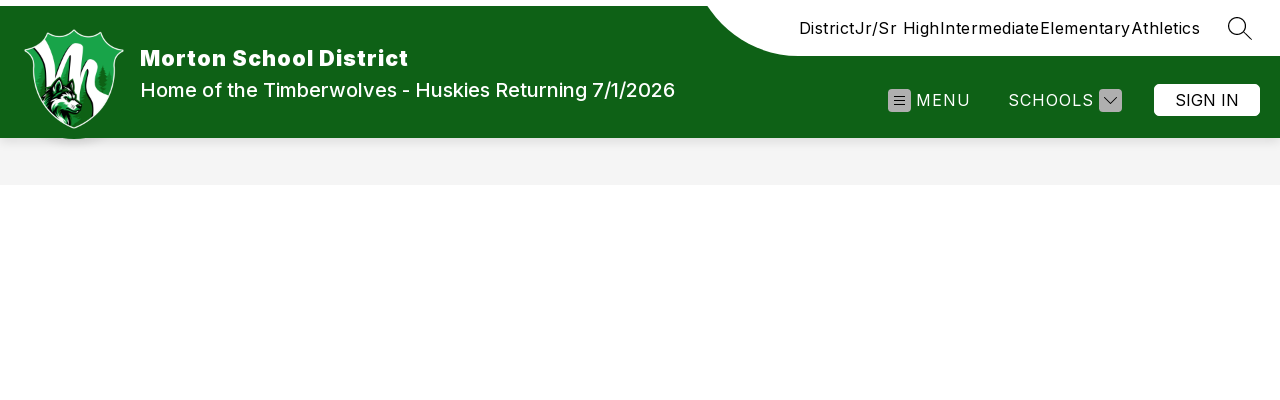

--- FILE ---
content_type: text/javascript
request_url: https://cmsv2-static-cdn-prod.apptegy.net/static_js/e23bc0153031d3b2a87e16abd2c4f37973a6e0af/_nuxt/BSgKCgsP.js
body_size: 12208
content:
const __vite__mapDeps=(i,m=__vite__mapDeps,d=(m.f||(m.f=["./DSLJvyUm.js","./DhsWKdIu.js","./entry.BjhRnm6X.css","./JzZNVJJq.js","./BMJecsm9.js"])))=>i.map(i=>d[i]);
import{_ as f,e as r,d as n,g as a,t as b,K as P,h as m,j as R,w as j,b6 as N,H as g,al as T,aB as k,am as L,J as x,O as B,b as v,a7 as $,F as w,r as y,G as _,b7 as G,f as I,m as C,b8 as W,i as F,b9 as Q,af as M,X as K,P as S,ba as H,bb as X,k as Y,bc as Z}from"./DhsWKdIu.js";import E from"./B5ayTw_W.js";import O from"./DzbNwbmy.js";import J from"./DNJbgiH9.js";import ee from"./BqRuqe7d.js";import te from"./D3aLaOk0.js";import oe from"./C3WwS8wx.js";import{_ as ie,U as se,E as ne,S as re,m as ae}from"./DPsnyBKX.js";const le={props:{incorrectPassword:{type:Boolean,default:!1},isLoading:{type:Boolean,default:!1}},data(){return{password:""}},methods:{login(){this.$emit("submit-password",this.password)}}},ce={class:"login-container"},de={class:"box"},ue={class:"password-protected"},he={key:0,class:"error-message"},ge=["disabled"],me={key:0},fe={key:1};function _e(o,t,e,l,s,i){return n(),r("div",ce,[a("div",de,[a("h2",null,b(o.$t("pages.forms.signIn")),1),a("form",{onSubmit:t[1]||(t[1]=P((...c)=>i.login&&i.login(...c),["prevent"]))},[a("div",ue,[a("label",null,[R(b(o.$t("pages.forms.password"))+" ",1),t[2]||(t[2]=a("span",{class:"required-element"},"*",-1)),j(a("input",{"onUpdate:modelValue":t[0]||(t[0]=c=>s.password=c),type:"password",class:g(["input-password-protected",{error:e.incorrectPassword}]),required:""},null,2),[[N,s.password]])]),e.incorrectPassword?(n(),r("span",he,b(o.$t("pages.forms.incorrectPassword")),1)):m("",!0)]),a("button",{class:"btn-submit",disabled:e.isLoading,type:"submit"},[e.isLoading?(n(),r("span",me,[R(b(o.$t("pages.shared.loading"))+" ",1),t[3]||(t[3]=a("span",{class:"loading-spinner"},null,-1))])):(n(),r("span",fe,b(o.$t("pages.forms.signIn")),1))],8,ge)],32)])])}const D=f(le,[["render",_e],["__scopeId","data-v-4a9c3f8c"]]),pe=["ts-one-column","ts-two-column","ts-three-column","ts-four-column","ts-left-sidebar","ts-right-sidebar","ts-full-width","BASE_COLUMN"],A=o=>pe.includes(o.component),q=(o,t="margin")=>{if(!A(o))return{};const e={margin:"10px",padding:"0"},l=o?.properties?.[t];if(!l)return{[t]:e[t]};const{linked:s,top:i,bottom:c,left:d,right:u,value:h}=l;return s?{[t]:`${h}px`}:{[`${t}Top`]:`${i}px`,[`${t}Bottom`]:`${c}px`,[`${t}Left`]:`${d}px`,[`${t}Right`]:`${u}px`}},V=o=>({...o.name==="Form"?{overflow:"visible"}:{},...q(o,"margin"),...q(o,"padding")}),be={components:{Caret:ee,Chevron:te,PlusMinus:oe,RowRenderer:T(()=>L(()=>Promise.resolve().then(()=>Ro),void 0,import.meta.url)),ContentRenderer:T(()=>L(()=>Promise.resolve().then(()=>Lo),void 0,import.meta.url))},props:{item:{type:Object,default:()=>({})},globals:{type:Object,required:!0},theme:{type:String,default:""},icon:{type:String,default:""},rowType:{type:String,default:""},colIndex:{type:Number,required:!0}},emits:["toggle-panel"],computed:{headingColor(){return`${k(this.globals.info,"cms_heading_color.hex","#333333")}`},pageBuilderThemeColor(){return`${k(this.globals.info,"page_builder_theme_color.hex",this.headingColor)}`},cssVars(){return{"--section-header-light":`${this.pageBuilderThemeColor}10`,"--section-header-color":this.pageBuilderThemeColor}},collapseIconColor(){return this.theme==="dark"?"#fff":this.pageBuilderThemeColor},panelIcon(){return this.icon==="minus"||this.icon==="plus"?"plus-minus":this.icon}},methods:{isLayoutBlock:A,blockStyle:V}},ve=["id","aria-controls","aria-expanded"],we={class:"header-text"},ye=["id","aria-labelledby"],xe={class:"content-section-dropzone"};function ke(o,t,e,l,s,i){const c=x("RowRenderer"),d=x("ContentRenderer");return n(),r("div",{class:g(["collapsible-section",e.theme]),style:_(i.cssVars)},[a("h2",null,[a("button",{id:`section-${e.item.id}`,class:"section-header","aria-controls":e.item.expanded?`panel-${e.item.id}`:null,"aria-expanded":e.item.expanded.toString(),onClick:t[0]||(t[0]=u=>o.$emit("toggle-panel")),onKeydown:[t[1]||(t[1]=B(P(u=>o.$emit("next-panel"),["exact","prevent"]),["down"])),t[2]||(t[2]=B(P(u=>o.$emit("previous-panel"),["exact","prevent"]),["up"])),t[3]||(t[3]=B(P(u=>o.$emit("first-panel"),["exact","prevent"]),["home"])),t[4]||(t[4]=B(P(u=>o.$emit("last-panel"),["exact","prevent"]),["end"]))]},[a("div",we,b(e.item.text),1),(n(),v($(i.panelIcon),{class:g(`${i.panelIcon}${e.item.expanded?"-open":"-closed"}`),"fill-color":i.collapseIconColor,expanded:!!e.item.expanded},null,8,["class","fill-color","expanded"]))],40,ve)]),e.item.expanded?(n(),r("div",{key:0,id:`panel-${e.item.id}`,role:"region","aria-labelledby":`section-${e.item.id}`},[a("section",xe,[(n(!0),r(w,null,y(e.item.content,u=>(n(),r("div",{key:u.id,style:_(i.blockStyle(u)),class:"block"},[i.isLayoutBlock(u)?(n(),v(c,{key:0,row:u,"in-accordion":!0,level:1,"nested-row":""},null,8,["row"])):(n(),v(d,{key:1,block:u,level:1},null,8,["block"]))],4))),128))])],8,ye)):m("",!0)],6)}const Ce=f(be,[["render",ke],["__scopeId","data-v-87a94068"]]),Se={name:"AccordionBlock",components:{AccordionPanel:Ce},props:{config:{type:Object,default:()=>{}},rowType:{type:String,default:""},colIndex:{type:Number,required:!0},globals:{type:Object,required:!0}},data(){return{panels:[],icon:""}},created(){this.icon=this.config.accordion.icon_style,this.panels=G(this.config.accordion.items),this.panels=this.panels.map(o=>({...o,expanded:!1}))},methods:{toggleCurrentlyOpenPanel(o){this.panels=this.panels.map(t=>t.id===o?{...t,expanded:!t.expanded}:{...t,expanded:!1})},toggleSinglePanel(o){this.panels=this.panels.map(t=>t.id===o?{...t,expanded:!t.expanded}:{...t})},focusNextPanel(o){if(o+1===this.$refs?.accordion?.children?.length)return;const t=o+1,e=this.$refs?.accordion?.children[t]?.children[0]?.querySelector("button");e&&e.focus()},focusPreviousPanel(o){if(o===0)return;const t=o-1,e=this.$refs?.accordion?.children[t]?.children[0]?.querySelector("button");e&&e.focus()},focusFirstPanel(){const o=this.$refs?.accordion?.children[0]?.children[0]?.querySelector("button");o&&o.focus()},focusLastPanel(){const o=this.$refs?.accordion?.children.length-1,t=this.$refs?.accordion?.children[o]?.children[0]?.querySelector("button");t&&t.focus()}}},Pe={ref:"accordion",class:"accordion-block","data-testid":"Accordion"},Te=["id"];function Le(o,t,e,l,s,i){const c=x("AccordionPanel");return n(),r("div",Pe,[(n(!0),r(w,null,y(s.panels,(d,u)=>(n(),r("div",{id:d.id,key:d.id,class:"accordion-panel"},[I(c,{item:d,theme:e.config.accordion.theme,globals:e.globals,"col-index":e.colIndex,icon:e.config.accordion.icon_style,onTogglePanel:h=>e.config.accordion.allow_multiple_open_panels?i.toggleSinglePanel(d.id):i.toggleCurrentlyOpenPanel(d.id),onNextPanel:h=>i.focusNextPanel(u),onPreviousPanel:h=>i.focusPreviousPanel(u),onFirstPanel:i.focusFirstPanel,onLastPanel:i.focusLastPanel},null,8,["item","theme","globals","col-index","icon","onTogglePanel","onNextPanel","onPreviousPanel","onFirstPanel","onLastPanel"])],8,Te))),128))],512)}const Ie=f(Se,[["render",Le],["__scopeId","data-v-f7571f6c"]]),Be={name:"ButtonBlock",components:{ArrowPointer:T(()=>L(()=>import("./DSLJvyUm.js"),__vite__mapDeps([0,1,2]),import.meta.url)),ButtonArrow:T(()=>L(()=>import("./JzZNVJJq.js"),__vite__mapDeps([3,1,2]),import.meta.url)),ButtonTopBar:T(()=>L(()=>import("./BMJecsm9.js"),__vite__mapDeps([4,1,2]),import.meta.url))},props:{config:{type:Object,default:()=>({})}},computed:{headingColor(){return k(this.$store.getters.getGlobals,"info.cms_heading_color.hex","#000")},pageBuilderThemeColor(){return k(this.$store.getters.getGlobals,"info.page_builder_theme_color.hex",this.headingColor)},cssVars(){return{"--light":`${this.pageBuilderThemeColor}10`,"--light-hover":`${this.pageBuilderThemeColor}33`,"--dark":this.pageBuilderThemeColor,"--dark-hover":`linear-gradient(rgba(0, 0, 0, 0.2), rgba(0, 0, 0, 0.2)), ${this.pageBuilderThemeColor}`}},iconsActive(){return this.config.button.type==="square"&&this.config.button.style!=="2"&&this.config.button.has_icons},displayStyle2Icons(){return this.config.button.type==="square"&&this.config.button.style==="2"}}},Re=["href","target"],Fe={key:0,class:"icon-wrapper"},$e={class:"raw-svg"},Ee=["innerHTML"],Oe={class:"title"};function Ae(o,t,e,l,s,i){const c=x("ButtonTopBar"),d=x("ButtonArrow"),u=x("ArrowPointer");return n(),r("div",{class:g(["button-block",e.config.button.alignment]),style:_(i.cssVars)},[(n(!0),r(w,null,y(e.config.button.buttons,(h,p)=>(n(),r("a",{key:p,href:h.mailto?`mailto:${h.link}`:h.link,target:h.open_link_in_new_tab?"_blank":"_self",class:g([[e.config.button.type,e.config.button.theme,`size-${e.config.button.size}`,`style-${e.config.button.style}`,e.config.button.pill&&"pill"],"button"])},[i.iconsActive?(n(),r("div",Fe,[a("span",$e,[a("span",{innerHTML:h.icon},null,8,Ee)])])):m("",!0),i.displayStyle2Icons?(n(),v(c,{key:1,class:"bar"})):m("",!0),a("div",Oe,b(h.title),1),i.displayStyle2Icons?(n(),v(d,{key:2,"fill-color":i.pageBuilderThemeColor,"show-border":e.config.button.theme!=="dark",class:"arrow-button"},null,8,["fill-color","show-border"])):m("",!0),e.config.button.type==="link"?(n(),v(u,{key:3,"fill-color":i.pageBuilderThemeColor},null,8,["fill-color"])):m("",!0)],10,Re))),128))],6)}const Me=f(Be,[["render",Ae],["__scopeId","data-v-c2594912"]]),He={name:"CardBlock",props:{config:{type:Object,default:()=>{}},rowType:{type:String,default:""},colIndex:{type:Number,required:!0}},computed:{...C(["getGlobals"]),responsiveClass(){return this.rowType==="ts-left-sidebar"&&this.colIndex===0||this.rowType==="ts-right-sidebar"&&this.colIndex===1||this.rowType==="ts-three-column"||this.rowType==="ts-four-column"?"stacked-card":""},isDecorativeImage(){return!!this.config.card.image?.decorative_image}}},qe={key:0,class:"card-left"},De=["src","alt"],Ve={class:"card-text"},ze=["innerHTML"],Ue=["innerHTML"];function je(o,t,e,l,s,i){return n(),r("div",{class:g(["card-block",[i.responsiveClass,e.rowType,{shadow:e.config.card.design=="box-shadow",separator:e.config.card.design=="separator","image-right":e.config.card.imageRight,wrap:e.config.card.wrapText,"has-image":e.config.card.hasImage,none:e.config.card.design=="none"}]])},[e.config.card.hasImage?(n(),r("div",qe,[a("img",{src:e.config.card.image.url,alt:i.isDecorativeImage?"":e.config.card.image.alt_text},null,8,De)])):m("",!0),a("div",Ve,[e.config.card.hasHeadline?(n(),r("div",{key:0,class:g(["headline",e.config.card.headlineAlignment]),innerHTML:e.config.card.headline},null,10,ze)):m("",!0),a("div",{class:g(["content",e.config.card.textAlignment]),innerHTML:e.config.card.content},null,10,Ue)])],2)}const Ne=f(He,[["render",je],["__scopeId","data-v-f8e944b8"]]),Ge={name:"DividerBlock",props:{config:{type:Object,default:()=>{}}},computed:{styles(){return{borderBottom:`solid ${this.config.divider.thickness}px ${this.config.divider.color.hex}`,width:`${this.config.divider.width}%`}}}};function We(o,t,e,l,s,i){return n(),r("div",null,[a("div",{style:_(i.styles),class:"ts-divider"},null,4)])}const Qe=f(Ge,[["render",We],["__scopeId","data-v-81814537"]]),Ke={name:"EmbedBlock",props:{config:{type:Object,default:()=>{}}},mounted(){this.parseAndMountCode()},methods:{parseAndMountCode(){try{const o=W(this.config.embed);o("a").each((e,l)=>{const s=o(l).attr("href");s&&o(l).attr("href",this.swapQuotes(s))}),this.$refs.embed.innerHTML=o.html(),this.$refs.embed.querySelectorAll("script").forEach(e=>{const l=document.createElement("script");Array.from(e.attributes).forEach(s=>{l.setAttribute(s.name,s.value)}),l.src||(l.textContent=e.textContent),e.parentNode.replaceChild(l,e)})}catch(o){console.error(o)}},swapQuotes(o){return o.replace(/"/g,'~~"~~').replace(/'/g,'"').replace(/~~"~~/g,"'")}}},Xe={ref:"embed",class:"embed-block--wrapper"};function Ye(o,t,e,l,s,i){return n(),r("div",{class:g(["embed-block",e.config.alignment])},[a("div",Xe,null,512)],2)}const Ze=f(Ke,[["render",Ye],["__scopeId","data-v-5472935a"]]),Je={name:"GalleryBlock",components:{tsRow:O,tsCol:E},props:{config:{type:Object,default:()=>{}}},data(){return{colCount:1,height:null}},computed:{imgHeight(){return`${this.height}px`}},mounted(){this.colCount=12/this.config.gallery.columns,this.resizeGallery(),window.addEventListener("resize",this.resizeGallery)},beforeUnmount(){window.removeEventListener("resize",this.resizeGallery)},methods:{resizeGallery(){this.$nextTick(()=>{this.$el.querySelector(".image-wrapper")!==null&&(this.height=this.$el.querySelector(".image-wrapper").clientWidth)})},openLightbox(o,t,e){this.$store.commit("setPrevFocusedElem",o.target),this.$store.commit("setLightBoxCurrentIndex",e),this.$store.commit("openLightbox"),this.$store.commit("setLightboxImages",t)},isDecorativeImage(o){return!!o.decorative_image}}},et={class:"gallery-block"},tt={class:"image-wrapper"},ot=["src","alt","onClick"],it={class:"caption-container"},st=["innerHTML"];function nt(o,t,e,l,s,i){const c=E,d=O;return n(),r("div",et,[I(d,null,{default:F(()=>[(n(!0),r(w,null,y(e.config.gallery.images,(u,h)=>(n(),v(c,{key:h,"ts-w":s.colCount,"ts-align":"center"},{default:F(()=>[a("div",tt,[a("img",{src:u.url,alt:i.isDecorativeImage(u)?"":u.alt_text,style:_({height:i.imgHeight}),class:g({"lightbox-cursor":e.config.gallery.hasLightbox}),onClick:p=>e.config.gallery.hasLightbox?i.openLightbox(p,e.config.gallery.images,h):""},null,14,ot)]),a("div",it,[u.caption&&e.config.gallery.showCaptions?(n(),r("div",{key:0,innerHTML:u.caption,class:"caption",style:_({textAlign:e.config.gallery.captionsAlignment})},null,12,st)):m("",!0)])]),_:2},1032,["ts-w"]))),128))]),_:1})])}const rt=f(Je,[["render",nt],["__scopeId","data-v-314fa5a7"]]),at={name:"HeadingBlock",props:{config:{type:Object,default:()=>{}},globals:{type:Object,default:()=>{}}},computed:{...C(["getGlobals"]),cssVars(){return{"--text-align":this.config.align}}}},lt=["innerHTML"];function ct(o,t,e,l,s,i){return n(),r("div",{class:"heading-block",style:_(i.cssVars)},[a("div",{innerHTML:e.config.content},null,8,lt)],4)}const dt=f(at,[["render",ct],["__scopeId","data-v-ca62bc0b"]]),ut={name:"ImageBlock",props:{config:{type:Object,default:()=>{}}},computed:{imgWidth(){return this.config.image.display==="percentage"?`${this.config.image.set_ratio*100}%`:this.config.image.display==="actual-size"?`${this.config.image.cropped_width}px`:`${this.config.image.preferred_width}px`},isDecorativeImage(){return!!this.config.image?.decorative_image}},methods:{openLightbox(o,t){this.$store.commit("setPrevFocusedElem",o.target),this.$store.commit("setLightBoxCurrentIndex",0),this.$store.commit("openLightbox"),this.$store.commit("setLightboxImages",[t])}}},ht=["href","target"],gt=["src","alt"],mt=["src","alt"];function ft(o,t,e,l,s,i){return n(),r("div",null,[a("div",{class:g(["image-container",e.config.image.image_alignment])},[e.config.image.action_on_click==="link"?(n(),r("a",{key:0,class:"image-container-link",href:e.config.image.link_url,target:e.config.image.open_link_in_new_tab?"_blank":"_self",style:_({width:i.imgWidth})},[a("img",{src:e.config.image.url,alt:i.isDecorativeImage?"":e.config.image.alt_text},null,8,gt)],12,ht)):(n(),r("img",{key:1,src:e.config.image.url,alt:i.isDecorativeImage?"":e.config.image.alt_text,style:_({width:i.imgWidth}),onClick:t[0]||(t[0]=c=>e.config.image.action_on_click==="lightbox"?i.openLightbox(c,e.config.image):"")},null,12,mt))],2),a("p",{class:g(e.config.image.caption_alignment)},b(e.config.image.caption),3)])}const _t=f(ut,[["render",ft],["__scopeId","data-v-f6bc4eb0"]]),pt={name:"ListBlock",props:{config:{type:Object,default:()=>{}}},computed:{listType(){return this.config.list.format==="decimal"?"ol":"ul"}}},bt=["innerHTML"],vt=["innerHTML"];function wt(o,t,e,l,s,i){return n(),r("div",null,[(n(),v($(i.listType),{class:g({"is-format-none":e.config.list.format==="none"}),"data-cy":"list-ul"},{default:F(()=>[(n(!0),r(w,null,y(e.config.list.items,c=>(n(),r("li",{key:c.id,"data-cy":"list-li",class:"list-group"},[a("div",{class:"list-item","data-cy":"list-content",innerHTML:c.content},null,8,bt),e.config.list.design==="detailed"?(n(),r("div",{key:0,class:"list-details","data-cy":"list-details",innerHTML:c.details},null,8,vt)):m("",!0)]))),128))]),_:1},8,["class"]))])}const yt=f(pt,[["render",wt],["__scopeId","data-v-f68a4bcf"]]),xt={name:"QuoteBlock",props:{config:{type:Object,default:()=>{}}},computed:{isInSidebar(){return this.config.blockLocation==="sidebar"}}},kt=["cite"],Ct={class:"content"},St={key:1,style:{"padding-bottom":"60px"}},Pt={key:2,style:{"padding-bottom":"40px"}},Tt={key:0,class:"quote-source"};function Lt(o,t,e,l,s,i){return n(),r("div",{class:g(["quote-block",[e.config.quote.design]]),style:_([i.isInSidebar?{"padding-left":"30px","border-color":e.config.quote.color.hex}:{"padding-left":"60px","border-color":e.config.quote.color.hex}])},[e.config.quote.design==="design-2"?(n(),r("div",{key:0,style:_({color:e.config.quote.color.hex}),class:"design-2-quotes"},null,4)):m("",!0),a("blockquote",{cite:e.config.quote.source},[a("p",Ct,b(e.config.quote.content),1)],8,kt),i.isInSidebar?(n(),r("cite",St,[a("p",null,[R(b(e.config.quote.author)+", ",1),t[0]||(t[0]=a("br",null,null,-1)),R(b(e.config.quote.source),1)])])):(n(),r("cite",Pt,[a("p",null,b(e.config.quote.author)+"   ",1),t[1]||(t[1]=a("span",{class:"divider"},null,-1)),e.config.quote.source?(n(),r("p",Tt,"    "+b(e.config.quote.source),1)):m("",!0)]))],6)}const It=f(xt,[["render",Lt],["__scopeId","data-v-d662069e"]]),Bt="data:image/svg+xml,%3c?xml%20version='1.0'%20encoding='utf-8'?%3e%3csvg%20version='1.1'%20xmlns='http://www.w3.org/2000/svg'%20xmlns:xlink='http://www.w3.org/1999/xlink'%20x='0px'%20y='0px'%20viewBox='0%200%2064%2064'%20style='enable-background:new%200%200%2064%2064;'%20xml:space='preserve'%3e%3cstyle%20type='text/css'%3e%20.st0{fill:%23FFFFFF;}%20.st1{fill:%23747475;}%20%3c/style%3e%3ccircle%20class='st0'%20cx='32'%20cy='32'%20r='31.81'/%3e%3cg%3e%3cpath%20class='st1'%20d='M26.7,18.74L26.7,18.74c1.46,0,2.65,1.19,2.65,2.65V42.6c0,1.46-1.19,2.65-2.65,2.65l0,0%20c-1.46,0-2.65-1.19-2.65-2.65V21.4C24.05,19.93,25.23,18.74,26.7,18.74z'/%3e%3cpath%20class='st1'%20d='M37.3,18.74L37.3,18.74c1.46,0,2.65,1.19,2.65,2.65V42.6c0,1.46-1.19,2.65-2.65,2.65l0,0%20c-1.46,0-2.65-1.19-2.65-2.65V21.4C34.65,19.93,35.84,18.74,37.3,18.74z'/%3e%3c/g%3e%3c/svg%3e",Rt="data:image/svg+xml,%3c?xml%20version='1.0'%20encoding='utf-8'?%3e%3csvg%20version='1.1'%20xmlns='http://www.w3.org/2000/svg'%20xmlns:xlink='http://www.w3.org/1999/xlink'%20x='0px'%20y='0px'%20viewBox='0%200%2064%2064'%20style='enable-background:new%200%200%2064%2064;'%20xml:space='preserve'%3e%3cstyle%20type='text/css'%3e%20.st0{fill:%23FFFFFF;}%20.st1{fill:%23757575;}%20%3c/style%3e%3cg%3e%3ccircle%20class='st0'%20cx='32'%20cy='32'%20r='31.81'/%3e%3cpath%20class='st1'%20d='M27.07,23.73v16.6c0,1.8,1.46,3.26,3.26,3.26c0.88,0,1.72-0.36,2.34-0.99l8.65-8.89%20c1.25-1.28,1.19-3.34-0.12-4.56l-8.53-7.88c-0.62-0.57-1.42-0.88-2.26-0.88C28.56,20.4,27.07,21.89,27.07,23.73z'/%3e%3c/g%3e%3c/svg%3e",Ft="data:image/svg+xml,%3c?xml%20version='1.0'%20encoding='UTF-8'?%3e%3csvg%20width='21px'%20height='38px'%20viewBox='0%200%2021%2038'%20version='1.1'%20xmlns='http://www.w3.org/2000/svg'%20xmlns:xlink='http://www.w3.org/1999/xlink'%3e%3c!--%20Generator:%20Sketch%2051.1%20(57501)%20-%20http://www.bohemiancoding.com/sketch%20--%3e%3ctitle%3enoun_Arrow_1833077%3c/title%3e%3cdesc%3eCreated%20with%20Sketch.%3c/desc%3e%3cdefs%3e%3c/defs%3e%3cg%20id='Page-1'%20stroke='none'%20stroke-width='1'%20fill='none'%20fill-rule='evenodd'%3e%3cg%20id='noun_Arrow_1833077'%20transform='translate(10.500000,%2019.000000)%20scale(-1,%201)%20translate(-10.500000,%20-19.000000)%20'%20fill='%23000000'%20fill-rule='nonzero'%3e%3cg%20id='Group'%3e%3cg%20id='Shape'%3e%3cg%3e%3cpath%20d='M3.08,1.28%20C2.48898049,0.729282279%201.56798056,0.745532248%200.996756402,1.3167564%20C0.425532248,1.88798056%200.409282279,2.80898049%200.96,3.4%20L16.96,19.4%20L0.96,34.84%20C0.409282279,35.4310195%200.425532248,36.3520194%200.996756402,36.9232436%20C1.56798056,37.4944678%202.48898049,37.5107177%203.08,36.96%20L20.92,19.4%20L3.08,1.28%20Z'%3e%3c/path%3e%3c/g%3e%3c/g%3e%3c/g%3e%3c/g%3e%3c/g%3e%3c/svg%3e",$t={name:"SliderBlock",props:{config:{type:Object,default:()=>{}}},data(){return{active:0,width:null,scrollDirection:"right",isSliderPaused:!1}},computed:{showPauseButton(){return this.config?.slider?.images?.length>1&&this.config.slider.is_autoplay}},created(){this.autoScroll()},mounted(){this.resizeSlider(),window.addEventListener("resize",this.resizeSlider)},beforeUnmount(){window.removeEventListener("resize",this.resizeSlider)},methods:{resizeSlider(){this.$nextTick(()=>{this.$refs.block.clientWidth!==null&&(this.width=this.$refs.block.clientWidth)})},jump(o){this.active=o},moveRight(){this.scrollDirection="right",this.move(1)},moveLeft(){this.scrollDirection="left",this.move(-1)},move(o){const t=this.config.slider.images.length-1;let e=this.active+o;e>t&&(e=0),e<0&&(e=t),this.active=e},autoScroll(){let o;this.config.slider.is_autoplay&&!this.isSliderPaused?o=setTimeout(()=>{this.isSliderPaused||(this.move(1),this.autoScroll())},this.config.slider.transition*1e3):clearTimeout(o)},openLightbox(o,t,e){this.$store.commit("setPrevFocusedElem",o.target),this.$store.commit("setLightBoxCurrentIndex",e),this.$store.commit("openLightbox"),this.$store.commit("setLightboxImages",t)},onImageClick(o,t){if(t.action_on_click==="lightbox"){const e=this.config.slider.images.filter(l=>l.action_on_click==="lightbox");this.openLightbox(o,e,e.indexOf(t))}else t.action_on_click==="link"&&window.open(t.link_url,t.open_link_in_new_tab?"":"_self")},isDecorativeImage(o){return!!o.decorative_image},pauseUnpauseSlider(){this.isSliderPaused=!this.isSliderPaused,this.autoScroll()}}},Et={ref:"block",class:"slider-block"},Ot=["aria-label"],At={key:0,src:Bt,alt:""},Mt={key:1,src:Rt,alt:""},Ht={"aria-live":"polite",class:"sr-only"},qt={key:1,class:"slider-arrows"},Dt=["src","alt"],Vt={class:"slider-nav"},zt=["onClick"];function Ut(o,t,e,l,s,i){return n(),r("div",Et,[i.showPauseButton?(n(),r("button",{key:0,class:"pause-button",style:_({left:e.config.slider.arrow_position==="sides"?"70px":"15px"}),"aria-label":s.isSliderPaused?"Play slider autoscroll":"Pause slider autoscroll",onClick:t[0]||(t[0]=(...c)=>i.pauseUnpauseSlider&&i.pauseUnpauseSlider(...c))},[s.isSliderPaused?(n(),r("img",Mt)):(n(),r("img",At))],12,Ot)):m("",!0),a("span",Ht,b(s.isSliderPaused?"Slider is paused":"Slider is playing"),1),e.config.slider.images.length>1&&e.config.slider.has_arrows?(n(),r("div",qt,[a("button",{class:"left-arrow","aria-label":"Previous Slide",onClick:t[1]||(t[1]=c=>i.moveLeft())},[...t[4]||(t[4]=[a("img",{src:Ft,alt:""},null,-1)])]),a("button",{class:"right-arrow","aria-label":"Next Slide",onClick:t[2]||(t[2]=c=>i.moveRight())},[...t[5]||(t[5]=[a("img",{src:ie,alt:""},null,-1)])])])):m("",!0),I(Q,{tag:"div",name:s.scrollDirection,class:g([{"toggle-arrow-position":e.config.slider.arrow_position==="sides"},"img-slider"])},{default:F(()=>[e.config.slider.images.length>0?(n(),r("img",{key:s.active,src:e.config.slider.images[s.active].url,alt:i.isDecorativeImage(e.config.slider.images[s.active])?"":e.config.slider.images[s.active].alt_text,class:"image",onClick:t[3]||(t[3]=c=>i.onImageClick(c,e.config.slider.images[s.active]))},null,8,Dt)):m("",!0)]),_:1},8,["name","class"]),e.config.slider.images.length>1&&e.config.slider.has_dots?(n(),r("div",{key:2,class:g([{"dots-top":e.config.slider.dot_position==="top"},"slider-dots"])},[a("ul",Vt,[(n(!0),r(w,null,y(e.config.slider.images,(c,d)=>(n(),r("li",{key:d,class:g({active:d===s.active}),onClick:u=>i.jump(d)},[...t[6]||(t[6]=[a("span",{class:"circle"},null,-1)])],10,zt))),128))])],2)):m("",!0)],512)}const jt=f($t,[["render",Ut],["__scopeId","data-v-045a3272"]]),Nt={name:"SpacerBlock",props:{config:{type:Object,default:()=>{}}},computed:{getSpacerStyles(){const o=this.config.spacer.isTransparent?"#ffffff00":this.config.spacer.backgroundColor;return{height:this.config.spacer.height+"px","background-color":o}}}};function Gt(o,t,e,l,s,i){return n(),r("div",null,[a("div",{style:_(i.getSpacerStyles)},null,4)])}const Wt=f(Nt,[["render",Gt]]),Qt={name:"TableBlock",props:{config:{type:Object,default:()=>{}}},data(){return{table:{},flippedMatrix:[],width:""}},computed:{countColumns(){return this.matrix[0].length},isMobile(){return this.width<601}},created(){this.table=this.config.table,this.config.table.orientation==="vertical"&&this.flipMatrix()},mounted(){this.resizeTable(),window.addEventListener("resize",this.resizeTable)},beforeUnmount(){window.removeEventListener("resize",this.resizeTable)},methods:{flipMatrix(){this.flippedMatrix=[...Array(this.table.columns)].map(()=>Array(this.table.rows).fill({value:""})),this.table.matrix.forEach((o,t)=>o.forEach((e,l)=>{this.flippedMatrix[l][t]=this.table.matrix[t][l]}))},resizeTable(){this.width=window.innerWidth}}},Kt={class:"table-block"},Xt={key:0},Yt=["innerHTML"],Zt=["innerHTML"],Jt={key:1},eo=["innerHTML"],to=["innerHTML"];function oo(o,t,e,l,s,i){return n(),r("div",Kt,[s.table.orientation==="vertical"&&!i.isMobile?(n(),r("table",Xt,[a("thead",null,[a("tr",null,[(n(!0),r(w,null,y(s.table.header,(c,d)=>(n(),r("th",{key:`th-vertical-${d}`,scope:"col",class:g({bold:s.table.bold})},[a("div",{style:_(`text-align: ${s.table.header[d].align||s.table.textAlign}`),innerHTML:s.table.header[d].value},null,12,Yt)],2))),128))])]),a("tbody",null,[(n(!0),r(w,null,y(s.table.matrix,(c,d)=>(n(),r("tr",{key:`tr-vertical-${d}`},[(n(!0),r(w,null,y(c,(u,h)=>(n(),r("td",{key:`td-vertical-${h}`},[a("div",{style:_(`text-align: ${s.table.matrix[d][h].align||s.table.textAlign}`),innerHTML:s.table.matrix[d][h].value},null,12,Zt)]))),128))]))),128))])])):(n(),r("table",Jt,[a("tbody",null,[(n(!0),r(w,null,y(s.table.orientation==="vertical"&&i.isMobile?s.flippedMatrix:s.table.matrix,(c,d)=>(n(),r("tr",{key:`tr-horizontal-${d}`},[s.table.header?(n(),r("th",{key:0,scope:"col",class:g({bold:s.table.bold})},[a("div",{style:_(`text-align: ${s.table.header[d].align||s.table.textAlign}`),innerHTML:s.table.header[d].value},null,12,eo)],2)):m("",!0),(n(!0),r(w,null,y(c,(u,h)=>(n(),r("td",{key:`td-horizontal-${h}`},[a("div",{style:_(`text-align: ${(s.table.orientation==="vertical"&&i.isMobile?s.flippedMatrix:s.table.matrix)[d][h].align||s.table.textAlign}`),innerHTML:(s.table.orientation==="vertical"&&i.isMobile?s.flippedMatrix:s.table.matrix)[d][h].value},null,12,to)]))),128))]))),128))])]))])}const io=f(Qt,[["render",oo],["__scopeId","data-v-6be85b00"]]),so={name:"TableV2Block",props:{config:{type:Object,default:()=>{}},globals:{type:Object,default:()=>{}}},data(){return{debouncedUpdateStyles:()=>{},showLeftScrollShadow:!1,showRightScrollShadow:!1}},computed:{headingColor(){return k(this.globals,"info.cms_heading_color.hex","#333")},pageBuilderThemeColor(){return k(this.globals,"info.page_builder_theme_color.hex",this.headingColor)},getTheme(){return k(this.config,"table.theme","default")},getContent(){return k(this.config,"table.content","")},hasAlternatingColors(){return k(this.config,"table.alternatingColors","false")},linkColor(){return k(this.globals,"info.links_color.hex","#0000ee")},themeTypes(){return[{name:"default",backgroundColor:"#F3F3F3",textColor:"#333",rowColor:"#F3F3F3"},{name:"light",backgroundColor:`${this.pageBuilderThemeColor}0D`,textColor:this.pageBuilderThemeColor,rowColor:"#FBFBFB"},{name:"dark",backgroundColor:this.pageBuilderThemeColor,textColor:"#fff",rowColor:`${this.pageBuilderThemeColor}0D`}]},themeStyles(){const o=this.themeTypes.find(t=>t.name===this.getTheme)||"default";return{"--header-bg-color":this.convertHexWithAlphaToSixDigitHex(o.backgroundColor),"--header-text-color":o.textColor,"--header-link-color":this.getTheme==="dark"?o.textColor:this.linkColor,"--alternating-row-color":this.convertHexWithAlphaToSixDigitHex(o.rowColor)}}},mounted(){this.debouncedUpdateStyles=K(this.updateStyles,100),window.addEventListener("resize",this.debouncedUpdateStyles),this.updateStyles()},beforeUnmount(){window.removeEventListener("resize",this.debouncedUpdateStyles)},methods:{convertHexWithAlphaToSixDigitHex(o){const t=M(o),e=t.getAlpha();return M.mix("white",t.setAlpha(1),e*100).toHexString()},updateStyles(){!this.config||!this.$refs.scrollShadowWrapper||this.updateScrollShadows({target:this.$refs.scrollShadowWrapper})},updateScrollShadows(o){if(o.target===null||o.target===void 0)return;const{scrollWidth:t,scrollLeft:e,clientWidth:l}=o.target;this.showLeftScrollShadow=e>0,this.showRightScrollShadow=t>l+e+10}}},no=["innerHTML"];function ro(o,t,e,l,s,i){return n(),r("div",{class:g(["table-v2-block",i.hasAlternatingColors&&"alternating-colors"]),style:_(i.themeStyles)},[a("div",{ref:"scrollShadowWrapper",class:g([{"show-left-shadow":s.showLeftScrollShadow,"show-right-shadow":s.showRightScrollShadow},"scroll-shadow-wrapper"]),onScrollPassive:t[0]||(t[0]=(...c)=>i.updateScrollShadows&&i.updateScrollShadows(...c))},[a("div",{innerHTML:i.getContent},null,8,no)],34)],6)}const ao=f(so,[["render",ro],["__scopeId","data-v-d9fb6f2e"]]),lo={name:"TextBlock",props:{config:{type:Object,default:()=>{}}}},co=["innerHTML"];function uo(o,t,e,l,s,i){return n(),r("div",{class:"text-block",style:_(`text-align: ${e.config.align}`)},[a("div",{innerHTML:e.config.content},null,8,co)],4)}const ho=f(lo,[["render",uo],["__scopeId","data-v-69c5b3e6"]]),go={name:"VideoBlock",props:{config:{type:Object,default:()=>{}}},data(){return{video:{}}},created(){this.video=this.parseVideo(this.config.video.url)},methods:{parseVideo(o){let t=null;return o.match(/(http:\/\/|https:\/\/|)(player.|www.)?(vimeo\.com|youtu(be\.com|\.be|be\.googleapis\.com))\/(video\/|embed\/|watch\?v=|v\/)?([A-Za-z0-9._%-]*)(&\S+)?/),RegExp.$3.indexOf("youtu")>-1?t="youtube":RegExp.$3.indexOf("vimeo")>-1&&(t="vimeo"),{type:t,id:RegExp.$6,title:this.config?.video?.title||""}}}},mo={class:"iframe-wrapper"},fo=["src","title"],_o=["src","title"];function po(o,t,e,l,s,i){return n(),r("div",null,[a("div",mo,[s.video.type==="vimeo"?(n(),r("iframe",{key:0,src:`https://player.vimeo.com/video/${s.video.id}`,title:s.video.title,class:"video-iframe",allowfullscreen:""},null,8,fo)):(n(),r("iframe",{key:1,src:`https://www.youtube.com/embed/${s.video.id}`,title:s.video.title,class:"video-iframe",allowfullscreen:""},null,8,_o))])])}const bo=f(go,[["render",po],["__scopeId","data-v-32beb857"]]),vo={name:"FormBlock",components:{SuccessCheck:re,ErrorBang:ne,UnavailableForm:se},props:{config:{type:Object,default:()=>{}}},data(){return{activeForm:null,activeQuestions:"",activeChoices:[],answers:[],privacyPolicyUrl:"https://www.apptegy.com/privacy-policy/",privacyPolicyTarget:"_blank",invalidOtpCode:!1,respondentEmail:"",viewedAt:new Date().toISOString(),answersFormData:new FormData,submitSuccess:!1,submitError:!1,unavailableForm:!1}},computed:{...C(["getSecondaryOrgId","getGlobals","getPathPrefix","getThemeHeadingColor"]),...C("translation",["getLanguage","getLocale"]),showRenderer(){return this.activeForm&&this.activeQuestions&&!this.submitSuccess&&!this.submitError&&!this.unavailableForm},formTitle(){return this.activeForm.attributes.name},getDescription(){return this.activeForm.attributes?.description||""},unavailableFormMessage(){return this.$t("forms.unavailableFormTitle",{formTitle:`"${this.formTitle}"`})},submitUrl(){const o=this.activeForm?.attributes?.unique_id;return o?`${S().public.FORMS_SERVICE_API_URL}api/v1/forms/${o}/responses`:""},orgParam(){return{secondary_organization_id:this.$store.getters.getSecondaryOrgId}}},async mounted(){if(!H.isEmpty(this.config)){if(await this.fetchForm(),this.unavailableForm)return;await this.fetchQuestions()}},methods:{async fetchForm(){const o=H.get(this.config,"form.form_id","-1");try{const{data:t}=await this.$axios.get(`${S().public.FORMS_SERVICE_API_URL}api/v1/forms/${o}`,{params:{locale:this.getLocale!=="en"?this.getLocale:void 0,status:"SURVEY_STATUS_ACTIVE",...this.orgParam}});if(this.activeForm=t.data,this.activeForm.attributes.status!=="SURVEY_STATUS_ACTIVE")throw new Error("Form not currently active")}catch{this.unavailableForm=!0}},async fetchQuestions(){try{const o=await this.$axios.get(`${S().public.FORMS_SERVICE_API_URL}api/v1/forms/${this.activeForm.id}/elements`,{params:{locale:this.getLocale!=="en"?this.getLocale:void 0,include:"element_choices",...this.orgParam}});this.activeQuestions=new ae(o.data).formattedResponse,this.activeChoices=this.activeQuestions.reduce((t,{element_choices:e,id:l})=>({...t,[l]:e}),{}),this.answers=this.activeQuestions.map(t=>({question_id:t.id,answer:""}))}catch(o){console.error(o)}},async handleFormSubmit(){try{const o=this.answersFormData;o.append("data[attributes][viewed_at]",this.viewedAt),await this.$axios.post(this.submitUrl,o,{headers:{"X-otp-email":this.respondentEmail,"Content-Type":"multipart/form-data"}}),this.submitSuccess=!0}catch{this.submitError=!0}},async sendCode(o){this.respondentEmail=this.respondentEmail||o,await this.$axios.post(`${S().public.FORMS_SERVICE_API_URL}api/v1/email_verification`,{data:{attributes:{email:this.respondentEmail,form_unique_id:this.activeForm?.attributes?.unique_id}}})},async confirmCode(o){this.invalidOtpCode=!1;const{data:{success:t}}=await this.$axios.post(`${S().public.FORMS_SERVICE_API_URL}api/v1/otp_verification`,{data:{attributes:{email:this.respondentEmail,otp:o}}});t?this.handleFormSubmit():this.invalidOtpCode=!0}}},wo={key:1,class:"status"},yo={class:"status-text"},xo={key:2,class:"status"},ko={class:"status-text"};function Co(o,t,e,l,s,i){const c=x("fc-form-renderer"),d=x("success-check"),u=x("error-bang"),h=x("UnavailableForm");return n(),r("div",null,[i.showRenderer?(n(),v(c,{key:0,answers:s.answers,"onUpdate:answers":t[0]||(t[0]=p=>s.answers=p),"answers-form-data-format":s.answersFormData,"onUpdate:answersFormDataFormat":[t[1]||(t[1]=p=>s.answersFormData=p),t[2]||(t[2]=p=>s.answersFormData=p)],form:s.activeForm,questions:s.activeQuestions,description:i.getDescription,"primary-color":o.getThemeHeadingColor,title:i.formTitle,"privacy-policy-url":s.privacyPolicyUrl,"privacy-policy-target":s.privacyPolicyTarget,"invalid-otp-code":s.invalidOtpCode,"hide-header":"",onSubmit:i.handleFormSubmit,onSendOtpCode:i.sendCode,onResendOtpCode:i.sendCode,onConfirmOtpCode:i.confirmCode},null,8,["answers","answers-form-data-format","form","questions","description","primary-color","title","privacy-policy-url","privacy-policy-target","invalid-otp-code","onSubmit","onSendOtpCode","onResendOtpCode","onConfirmOtpCode"])):m("",!0),s.submitSuccess?(n(),r("div",wo,[I(d),a("p",yo,b(o.$t("forms.submitSuccess")),1)])):m("",!0),s.submitError?(n(),r("div",xo,[I(u),a("p",ko,b(o.$t("forms.submitError")),1)])):m("",!0),s.unavailableForm?(n(),v(h,{key:3,message:i.unavailableFormMessage,"hide-btn":""},null,8,["message"])):m("",!0)])}const So=f(vo,[["render",Co],["__scopeId","data-v-3dc2a10b"]]),Po={name:"ContentRenderer",props:{block:{type:Object,required:!0},rowType:{type:String,default:""},colIndex:{type:Number,default:0},level:{type:Number,default:0}},components:{Lightbox:X,tsCol:E,tsRow:O,Breadcrumbs:J,"ts-accordion":Ie,"ts-button":Me,"ts-card":Ne,"ts-divider":Qe,"ts-embed":Ze,"ts-gallery":rt,"ts-heading":dt,"ts-image":_t,"ts-list":yt,"ts-quote":It,"ts-slider":jt,"ts-spacer":Wt,"ts-table":io,"ts-table-v2":ao,"ts-text":ho,"ts-video":bo,"ts-form":So},computed:{...C(["getGlobals"])}};function To(o,t,e,l,s,i){return n(),v($(e.block.component),{config:e.block.config,globals:o.getGlobals,"row-type":e.rowType,"col-index":e.colIndex,class:g([`content-level-${e.level}`,e.block.component])},null,8,["config","globals","row-type","col-index","class"])}const z=f(Po,[["render",To]]),Lo=Object.freeze(Object.defineProperty({__proto__:null,default:z},Symbol.toStringTag,{value:"Module"})),Io={name:"RowRenderer",components:{ContentRenderer:z},props:{row:{type:[Object,Array],required:!0},level:{type:Number,default:0},nestedRow:Boolean},computed:{isBaseColumn(){return this.row.component==="BASE_COLUMN"},getColumnOrRowClasses(){return this.isBaseColumn?["column","new-builder-root-column"]:["row",`${this.row.component}-row`,`row-level-${this.level}`,this.standardWidth(this.row.component,"row"),{"nested-row":!!this.nestedRow}]}},methods:{blockStyle:V,isLayoutBlock:A,getComponentClassName(o){return o?o.replace("_","-").toLowerCase():""},standardWidth(o,t){return o!=="ts-full-width"&&t==="row"?"standard-row":""}}};function Bo(o,t,e,l,s,i){const c=x("RowRenderer",!0),d=x("ContentRenderer");return n(),r("div",{class:g(i.getColumnOrRowClasses)},[(n(!0),r(w,null,y(e.row.config,(u,h)=>(n(),r("div",{key:`${h}-${e.row.rowId}`,class:g([i.getComponentClassName(e.row.component),"column"])},[(n(!0),r(w,null,y(u,p=>(n(),r("div",{key:p.id,style:_(i.blockStyle(p)),class:g([i.standardWidth(e.row.type,"block"),"block"])},[i.isLayoutBlock(p)?(n(),v(c,{key:0,row:p,"nested-row":!i.isBaseColumn,level:Number(e.level)+1},null,8,["row","nested-row","level"])):p.config?(n(),v(d,{key:1,block:p,"row-type":e.row.component,"col-index":h,level:e.level},null,8,["block","row-type","col-index","level"])):m("",!0)],6))),128))],2))),128))],2)}const U=f(Io,[["render",Bo],["__scopeId","data-v-c16c9efa"]]),Ro=Object.freeze(Object.defineProperty({__proto__:null,default:U},Symbol.toStringTag,{value:"Module"})),Fo={name:"PageContent",components:{PasswordProtected:D,RowRenderer:U},props:{isPreview:{type:Boolean,default:!1}},emits:["page-loaded"],data(){return{checked:!1,incorrectPassword:!1,needsPasswordValidation:!1,formattedInPageSharedContent:{},isContentReady:!1}},computed:{...Y(["globals","featureFlags","page","inPageSharedContent"]),...C(["getFullSiteMap","getSecondaryOrgId"]),...C("translation",["getLocale"]),isPageRendererPackageEnabled(){return!!this.featureFlags.cms_page_renderer_package_enabled&&this.page?.flags?.new_renderer_enabled},getBuilderConfig(){return{...this.page.content,customProperties:{global:{backgroundColorAllowed:!0,backgroundImageAllowed:!0},CONTENT_NODE_NAVIGATION:{siteMenu:this.getFullSiteMap||null}},theme:{mainColor:this.globals.info.page_builder_theme_color?.hex,headingColor:this.globals.info.cms_heading_color?.hex,linkColor:this.globals.info.links_color?.hex,primaryColor:this.globals.info.primary_color?.hex,secondaryColor:this.globals.info.secondary_color?.hex},api:{forms:`${S().public.FORMS_SERVICE_API_URL}api/v1/`,secondaryOrgId:this.getSecondaryOrgId},sharedContent:{content:this.formattedInPageSharedContent},locale:this.getLocale}}},created(){this.needsPasswordValidation=!!this.page?.password_protected&&!this.isPreview,this.emitPageLoaded=Z(()=>{this.$emit("page-loaded")},300)},async mounted(){this.isPageRendererPackageEnabled&&(this.formattedInPageSharedContent=this.formatPageSharedContent()),this.$store.state.pageContentNeedsRefresh&&(this.$store.commit("setPageContentNeedsRefresh",!1),globalThis.location.reload()),this.isContentReady=!0,this.emitPageLoaded()},methods:{formatPageSharedContent(){return this.inPageSharedContent.filter(t=>t.status==="active").reduce((t,{id:e,name:l,content:s})=>(t[e]={name:l,content:s,icon:"16:paper-plane"},t),{})},async submitPassword(o){const t=`api/v4/o/${this.getSecondaryOrgId}/cms/pages/${this.page.slug}/unlock?locale=${this.page.langCode}`;try{const{data:e}=await this.$axios.post(t,{password:o});this.$store.dispatch("setPageData",e),this.grantAccess()}catch{this.incorrectPassword=!0}},grantAccess(){this.incorrectPassword=!1,this.needsPasswordValidation=!1}}};function $o(o,t,e,l,s,i){const c=D,d=x("a-builder"),u=x("RowRenderer");return s.needsPasswordValidation?(n(),v(c,{key:0,"incorrect-password":s.incorrectPassword,onSubmitPassword:i.submitPassword},null,8,["incorrect-password","onSubmitPassword"])):(n(),r("div",{key:1,id:"page",class:g({"page-renderer-package-enabled":i.isPageRendererPackageEnabled})},[i.isPageRendererPackageEnabled&&s.isContentReady?(n(),v(d,{key:0,"is-render-mode":"","model-value":i.getBuilderConfig},null,8,["model-value"])):(n(!0),r(w,{key:1},y(o.page.content,h=>(n(),v(u,{key:h.id,row:h},null,8,["row"]))),128))],2))}const zo=f(Fo,[["render",$o],["__scopeId","data-v-691dae07"]]);export{zo as P};
//# sourceMappingURL=BSgKCgsP.js.map
